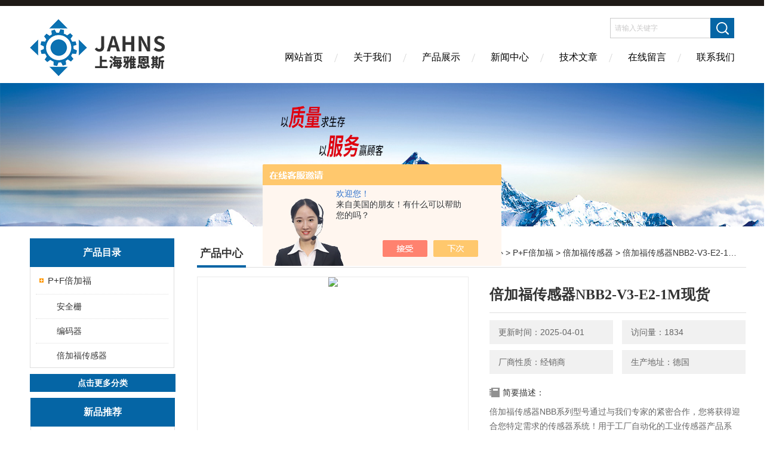

--- FILE ---
content_type: text/html; charset=utf-8
request_url: http://www.shjahns.com/Products-36449973.html
body_size: 10099
content:
<!DOCTYPE html PUBLIC "-//W3C//DTD XHTML 1.0 Transitional//EN" "http://www.w3.org/TR/xhtml1/DTD/xhtml1-transitional.dtd">
<html xmlns="http://www.w3.org/1999/xhtml">
<head>
<meta http-equiv="Content-Type" content="text/html; charset=utf-8" />
<meta http-equiv="X-UA-Compatible" content="IE=edge,chrome=1" />
<meta name="renderer" content="webkit|ie-comp|ie-stand">
<TITLE>倍加福传感器NBB2-V3-E2-1M现货-上海雅恩斯机电设备有限公司</TITLE>
<META NAME="Keywords" CONTENT="倍加福传感器NBB2-V3-E2-1M现货">
<META NAME="Description" CONTENT="上海雅恩斯机电设备有限公司所提供的倍加福传感器NBB2-V3-E2-1M现货质量可靠、规格齐全,上海雅恩斯机电设备有限公司不仅具有专业的技术水平,更有良好的售后服务和优质的解决方案,欢迎您来电咨询此产品具体参数及价格等详细信息！">
<script src="/ajax/common.ashx" type="text/javascript"></script>
<script src="/ajax/NewPersonalStyle.Classes.SendMSG,NewPersonalStyle.ashx" type="text/javascript"></script>
<script src="/js/videoback.js" type="text/javascript"></script>
<link href="/skins/469107/Css/Style.css" rel="stylesheet" type="text/css" />
<script type="application/ld+json">
{
"@context": "https://ziyuan.baidu.com/contexts/cambrian.jsonld",
"@id": "http://www.shjahns.com/Products-36449973.html",
"title": "倍加福传感器NBB2-V3-E2-1M现货",
"pubDate": "2021-10-21T19:02:37",
"upDate": "2025-04-01T12:51:00"
    }</script>
<script type="text/javascript" src="/ajax/common.ashx"></script>
<script src="/ajax/NewPersonalStyle.Classes.SendMSG,NewPersonalStyle.ashx" type="text/javascript"></script>
<script type="text/javascript">
var viewNames = "";
var cookieArr = document.cookie.match(new RegExp("ViewNames" + "=[_0-9]*", "gi"));
if (cookieArr != null && cookieArr.length > 0) {
   var cookieVal = cookieArr[0].split("=");
    if (cookieVal[0] == "ViewNames") {
        viewNames = unescape(cookieVal[1]);
    }
}
if (viewNames == "") {
    var exp = new Date();
    exp.setTime(exp.getTime() + 7 * 24 * 60 * 60 * 1000);
    viewNames = new Date().valueOf() + "_" + Math.round(Math.random() * 1000 + 1000);
    document.cookie = "ViewNames" + "=" + escape(viewNames) + "; expires" + "=" + exp.toGMTString();
}
SendMSG.ToSaveViewLog("36449973", "ProductsInfo",viewNames, function() {});
</script>
<script language="javaScript" src="/js/JSChat.js"></script><script language="javaScript">function ChatBoxClickGXH() { DoChatBoxClickGXH('https://chat.chem17.com',472580) }</script><script>!window.jQuery && document.write('<script src="https://public.mtnets.com/Plugins/jQuery/2.2.4/jquery-2.2.4.min.js" integrity="sha384-rY/jv8mMhqDabXSo+UCggqKtdmBfd3qC2/KvyTDNQ6PcUJXaxK1tMepoQda4g5vB" crossorigin="anonymous">'+'</scr'+'ipt>');</script><script type="text/javascript" src="https://chat.chem17.com/chat/KFCenterBox/469107"></script><script type="text/javascript" src="https://chat.chem17.com/chat/KFLeftBox/469107"></script><script>
(function(){
var bp = document.createElement('script');
var curProtocol = window.location.protocol.split(':')[0];
if (curProtocol === 'https') {
bp.src = 'https://zz.bdstatic.com/linksubmit/push.js';
}
else {
bp.src = 'http://push.zhanzhang.baidu.com/push.js';
}
var s = document.getElementsByTagName("script")[0];
s.parentNode.insertBefore(bp, s);
})();
</script>
</head>
<body>
<div class="headerTop"></div>
<div class="header wapper">
  <div class="logo fl"><a href="/"><img src="/skins/469107/Images/logo.png" alt="上海雅恩斯机电设备有限公司" /></a></div>
  <div class="headerR fr">
    <div class="headRTop">
      <div class="fSearch" style="float:right; margin-right:20px;">
        <form id="form1" name="tk"  method="post" onsubmit="return checkFrom(this);" action="/products.html">
          <input name="keyword" type="text" class="input" value="请输入关键字" onFocus="if (value =='请输入关键字'){value =''}" onBlur="if (value =='')" />
          <input type="submit" class="send" value=" " />
          <div style=" clear:both;"></div>
        </form>
      </div>
    </div>
    <div class="clear"></div>
    <div class="Navgation">
      <ul class="nav_list">
        <li class="current"><a href="/">网站首页</a></li>
        <li><a rel="nofollow" href="/aboutus.html" onfocus="this.blur()" >关于我们</a></li>
        <li><a href="/products.html" onfocus="this.blur()">产品展示</a></li>
        <li><a href="/news.html" onfocus="this.blur()">新闻中心</a></li>
        <!--<li><a rel="nofollow" href="/honor.html" onfocus="this.blur()" >荣誉资质</a></li>-->
        <li><a href="/article.html" onfocus="this.blur()" >技术文章</a></li>
        <li><a rel="nofollow" href="/order.html" onfocus="this.blur()" >在线留言</a></li>
        <li><a rel="nofollow" href="/contact.html" onfocus="this.blur()" >联系我们</a></li>
      </ul>
    </div>
  </div>
</div>
<script src="https://www.chem17.com/mystat.aspx?u=yaensi2020"></script>

<script> document.body.onselectstart=document.body.oncontextmenu=function(){return false;};</script>
<!--banner-->
<div class="clear"></div>
<div class="banner"><img src="/skins/469107/Images/bannerCAbout.jpg"/></div>
<div class="wapper container">
  <div class="Sidebar fl">
    <dl class="List_pro">
      <dt><span class="Title">产品目录</span></dt>
      <dd>
        <div class="View">
          <ul id="pro_nav_lb" class="pro_nav">
            
            <li id="nynavID" class="list_1">
              <a href="/ParentList-2201708.html" onmouseover="showsubmenu('P+F倍加福')">P+F倍加福</a> 
              <ul class="pro2_navul">
                
                <li><a href="/SonList-2303697.html">安全栅</a></li> 
                
                <li><a href="/SonList-2201710.html">编码器</a></li> 
                
                <li><a href="/SonList-2201709.html">倍加福传感器</a></li> 
                
              </ul>
            </li>
            
          </ul>
        </div>
      </dd>
    </dl>
    <a href="/products.html" class="moreclass">点击更多分类</a>
    <dl class="ListContact">
      <dt><span class="Title"><a href="/products.html">新品推荐</a></span></dt>
      <dd class="SCon">
        <div class="View">
          <ul id="ny_newslb_box" style="margin:10px;">
            
            
            <li><a href="/Products-39568744.html" class="dla">SICK编码器ATM60-A4A12X12应用领域</a></li>
            
            
            
            <li><a href="/Products-39568743.html" class="dla">SICK编码器ARS60-FAL01024现货</a></li>
            
            
            
            <li><a href="/Products-39568742.html" class="dla">SICK编码器ATM60-D4H13X13现货供应</a></li>
            
            
            
            <li><a href="/Products-39568741.html" class="dla">SIC光电传感器WL12L-2B530雅恩斯现货</a></li>
            
            
            
            <li><a href="/Products-39568740.html" class="dla">SICK传感器OLM100-1001雅恩斯现货</a></li>
            
            
          </ul>
        </div>
      </dd>
    </dl>
    
    <dl class="ListContact">
      <dt><span class="Title"><a href="/article.html">相关文章</a></span></dt>
      <dd class="SCon">
        <div class="View">
          <ul id="ny_newslb_box" style="margin:10px;">
            
            <li><a href="/Article-2952524.html" title="倍加福传感器NBB15-U1-A0技术参数">倍加福传感器NBB15-U1-A0技术参数</a></li>
            
            <li><a href="/Article-2926857.html" title="贺德克压力传感器日常维护有哪些方法？">贺德克压力传感器日常维护有哪些方法？</a></li>
            
            <li><a href="/Article-2924041.html" title="冰箱冷藏室传感器坏了，怎么更换">冰箱冷藏室传感器坏了，怎么更换</a></li>
            
            <li><a href="/Article-2924036.html" title="传感器的一些名词解析">传感器的一些名词解析</a></li>
            
            <li><a href="/Article-2923975.html" title="如何正确的使用传感器">如何正确的使用传感器</a></li>
            
            <li><a href="/Article-2905454.html" title="如何正确选用压力传感器？">如何正确选用压力传感器？</a></li>
            
            <li><a href="/Article-2820363.html" title="传感器如何与PLC进行连接？">传感器如何与PLC进行连接？</a></li>
            
            <li><a href="/Article-2820355.html" title="传感器在数控机床中的应用">传感器在数控机床中的应用</a></li>
            
            <li><a href="/Article-2733705.html" title="压力传感器的分辨率与准确度如何区别">压力传感器的分辨率与准确度如何区别</a></li>
            
            <li><a href="/Article-2720335.html" title="什么是压力传感器“温漂”，如何应对？">什么是压力传感器“温漂”，如何应对？</a></li>
            
          </ul>
        </div>
      </dd>
    </dl>
  </div>
  <div class="MainC fr">
    <dl>
      <dt><span class="STitle fl"><b>产品中心</b></span><span class="Position fr">您的位置：<a href="/">网站首页</a>  > <a href="/products.html">产品中心</a>  > <a href="/ParentList-2201708.html">P+F倍加福</a>  > <a href="/SonList-2201709.html">倍加福传感器</a>  > 倍加福传感器NBB2-V3-E2-1M现货</span></dt>
      <dd>
        <div class="View">
          <div class="PageView">
            <div id="nr_main_box">
              <div id="pro_detail_box01"><!--产品图片和基本资料-->
                <div class="prodetail_img">
                  <div id="preview">
                      <div class="jqzoom" id="spec-n1">
                      
                          <div id="ceshi" style="">
                          <img src="http://img77.chem17.com/gxhpic_db041d348c/ca7ba1f0caefaac793f1e1388c2e519b4f15776c04d5dccaa62750caa28f2cbb5c11d1d1a8539d84.jpg" jqimg="http://img77.chem17.com/gxhpic_db041d348c/ca7ba1f0caefaac793f1e1388c2e519b4f15776c04d5dccaa62750caa28f2cbb5c11d1d1a8539d84.jpg" />
                          </div>
                      </div>
                      <div id="spec-n5">
                          <!--<div class="control" id="spec-left">
                              <img src="/Skins/469107/images/left.jpg" />
                          </div>-->
                          <div id="spec-list">
                              <ul class="list-h">
                              
                                  <li><p><img onclick="jQuery('.videoItem').hide();mybaidu.window.SetPause();" src="http://img77.chem17.com/gxhpic_db041d348c/ca7ba1f0caefaac793f1e1388c2e519b4f15776c04d5dccaa62750caa28f2cbb5c11d1d1a8539d84_800_800_5.jpg" alt="" data-zoom-image="http://img77.chem17.com/gxhpic_db041d348c/ca7ba1f0caefaac793f1e1388c2e519b4f15776c04d5dccaa62750caa28f2cbb5c11d1d1a8539d84_800_800_5.jpg" onload="DrawImage(this,460,300)"></p></li>
                              
                              </ul>
                          </div>
                          <!--<div class="control" id="spec-right">
                              <img src="/Skins/469107/images/right.jpg" />
                          </div>	-->	
                      </div>
                  </div>
                  
              </div>
                <div id="pro_detail_text"><!--产品基本信息-->
                  <h1>倍加福传感器NBB2-V3-E2-1M现货</h1>
                  <div class="pro_ms">
                  	<div class="cs_wrap">
                        <p class="cs">更新时间：2025-04-01</p>
                        <p class="cs">访问量：1834</p>
                        <p class="cs">厂商性质：经销商</p>
                        <p class="cs">生产地址：德国</p>
                    </div>
                    <div class="bt">简要描述：</div>
                    <div class="desc">倍加福传感器NBB系列型号通过与我们专家的紧密合作，您将获得迎合您特定需求的传感器系统！用于工厂自动化的工业传感器产品系列，以其高度创新为特点。倍加福传感器NBB2-V3-E2-1M现货</div>
                  </div>
                  <div class="pro_btn">
                     <a href="#order" class="zxxj">在线询价</a>
                     <a href="/contact.html" class="lxwm">联系我们</a>
                  </div>
                </div><!--产品基本信息-->
              </div>
              <div id="ny_pro_box02"><!--商品介绍、详细参数、售后服务-->
                <div id="con"><!--TAB切换 BOX-->
                  <ul id="tags"><!--TAB 标题切换-->
                    <li class=selectTag><A onmouseover="selectTag('tagContent0',this)" href="javascript:void(0)"onFocus="this.blur()">产品介绍：</A> </li>
                  </ul><!--TAB 标题切换 END-->
                  <div id=tagContent><!--内容-->
                    <div class="tagContent selectTag" id=tagContent0><link type="text/css" rel="stylesheet" href="/css/property.css">
<script>
	window.onload=function(){  
		changeTableHeight();  
	}  
	window.onresize=function(){ 
		changeTableHeight();  
	}  
	function changeTableHeight(){ 
		$(".proshowParameter table th").each(function (i,o){
	    var $this=$(o), 
	    height=$this.next().height();
	    $(this).css("height",height);
			var obj = $(o);
			var val = obj.text();
			if(val == '' || val == null || val == undefined){
				$(this).addClass('none');
			}else{
				$(this).removeClass('none');
			}
		});
		$(".proshowParameter table td").each(function (i,o){
			var obj = $(o);
			var val = obj.text();
			if(val == '' || val == null || val == undefined){
				$(this).addClass('none');
			}else{
				$(this).removeClass('none');
			}
		});
	}
</script>
                <section class="proshowParameter">
                	
                    <table style=" margin-bottom:20px;">
                        <tbody>
                            
                                <tr><th>品牌</th><td>P+F/德国倍加福</td><th>应用领域</th><td>化工,道路/轨道/船舶,钢铁/金属,汽车及零部件,电气</td></tr>
                            
                        </tbody>
                    </table>
                </section><p>&nbsp; &nbsp; &nbsp; P+F倍加福传感器中主要使用的压电材料包括有石英、酒石酸钾钠和磷酸二氢胺。其中石英（二氧化硅）是一种天然晶体，压电效应就是在这种晶体中发现的，在一定的温度范围之内，压电性质一直存在，但温度超过这个范围之后，压电性质*消失（这个高温就是所谓的“居里点"）。由于随着应力的变化电场变化微小（也就说压电系数比较低），所以石英逐渐被其他的压电晶体所替代。而酒石酸钾钠具有很大的压电灵敏度和压电系数，但是它只能在室温和湿度比较低的环境下才能够应用</p><p><span>&nbsp; &nbsp; P+F倍加福传感器能够承受高温和相当高的湿度，所以已经得到了广泛的应用。</span></p><p><span>&nbsp; &nbsp; 在现在压电效应也应用在多晶体上，比如现在的压电陶瓷，包括钛酸钡压电陶瓷、PZT、铌酸盐系压电陶瓷、铌镁酸铅压电陶瓷等等。</span></p><p><span>&nbsp; &nbsp; P+F倍加福传感器的主要工作原理，压电传感器不能用于静态测量，因为经过外力作用后的电荷，只有在回路具有无限大的输入阻抗时才得到保存。实际的情况不是这样的，所以这决定了压电传感器只能够测量动态的应力。</span></p><p><span>&nbsp; &nbsp; P+F倍加福传感器主要应用在加速度、压力和力等的测量中。压电式加速度传感器是一种常用的加速度计。它具有结构简单、体积小、重量轻、使用寿命长等优异的特点。压电式加速度传感器在飞桥梁和建筑的振动和冲击测量中已经得到了广泛的应用，特别是中更有它的特殊地位。压电式传感器也可以用来测量发动机内部燃烧压力的测量与真空度的测量。也可以用于军事工业，的膛压的变化和炮口的冲击波压力。它既可以用来测量大的压力，也可以用来测量微小的压力。</span></p><p><span>&nbsp; &nbsp; P+F倍加福传感器也广泛应用在生物医学测量中，比如说心室导管式微音器就是由压电传感器制成的，因为测量动态压力是如此普遍，所以压电传感器的应用就非常广。</span></p><p><span>&nbsp; &nbsp; 除了压电传感器之外，还有利用压阻效应制造出来的压阻传感器，利用应变效应的应变式传感器等，这些不同的压力传感器利用不同的效应和不同的材料，在不同的场合能够发挥它们*的用途。</span></p><p><span><br/></span></p><p><span>倍加福传感器型号：</span></p><p><span>倍加福传感器<span style="white-space:pre"></span>NBB2-V3-E2-1M</span></p><p><span>倍加福传感器<span style="white-space:pre"></span>NCN50-FP-A2-P1</span></p><p><span>倍加福传感器<span style="white-space:pre"></span>NCN20-F35-A2-250-20M-V1</span></p><p><span>倍加福传感器<span style="white-space:pre"></span>NMB2-12GM55-E0-FE</span></p><p><span>倍加福传感器<span style="white-space:pre"></span>NBN4-F25-E8-V1</span></p><p><span>倍加福传感器<span style="white-space:pre"></span>NJ20＋U1＋N</span></p><p><span>倍加福传感器<span style="white-space:pre"></span>NCB4-12GM40-N0-V1</span></p><p><span>倍加福传感器<span style="white-space:pre"></span>NJ4-12GM-N</span></p><p><span>倍加福传感器<span style="white-space:pre"></span>NCB10-30GM40-Z0.IP65</span></p><p><span>倍加福传感器<span style="white-space:pre"></span>NRN40-U1-A2</span></p><p><span>倍加福传感器<span style="white-space:pre"></span>NJ15+U1+N</span></p><p><span>倍加福传感器<span style="white-space:pre"></span>OBE10M-18GM60-SE4-V1</span></p><p><span>倍加福传感器<span style="white-space:pre"></span>NCN8-18GM40-N0-V1</span></p><p><span>倍加福传感器<span style="white-space:pre"></span>OFR-250/250</span></p><p><span>倍加福传感器<span style="white-space:pre"></span>NBB15-30GKK-WO</span></p><p><span>倍加福传感器<span style="white-space:pre"></span>PMI360-F110-IU-V1</span></p><p><span>倍加福传感器<span style="white-space:pre"></span>M12/MV12-F1/76b/82b/115/128</span></p><p><span>倍加福传感器<span style="white-space:pre"></span>NBB5-18GM40-Z0</span></p><p><span>倍加福传感器<span style="white-space:pre"></span>NBN3-F31-E8-V1</span></p><p><span>倍加福传感器<span style="white-space:pre"></span>NBB2-8GM30-E2-5M</span></p><p><span>倍加福传感器<span style="white-space:pre"></span>NBN4-12GM50-E2</span></p><p><span>倍加福传感器<span style="white-space:pre"></span>NCB2-12GM60-B3-V1</span></p><p><span>倍加福传感器<span style="white-space:pre"></span>OMH-RL28-C</span></p></div><!--商品介绍 END-->
                    
                    <div id="nr_textbox"><link rel="stylesheet" type="text/css" href="/css/MessageBoard_style.css">
<script language="javascript" src="/skins/Scripts/order.js?v=20210318" type="text/javascript"></script>
<a name="order" id="order"></a>
<div class="ly_msg" id="ly_msg">
<form method="post" name="form2" id="form2">
	<h3>留言框  </h3>
	<ul>
		<li>
			<h4 class="xh">产品：</h4>
			<div class="msg_ipt1"><input class="textborder" size="30" name="Product" id="Product" value="倍加福传感器NBB2-V3-E2-1M现货"  placeholder="请输入产品名称" /></div>
		</li>
		<li>
			<h4>您的单位：</h4>
			<div class="msg_ipt12"><input class="textborder" size="42" name="department" id="department"  placeholder="请输入您的单位名称" /></div>
		</li>
		<li>
			<h4 class="xh">您的姓名：</h4>
			<div class="msg_ipt1"><input class="textborder" size="16" name="yourname" id="yourname"  placeholder="请输入您的姓名"/></div>
		</li>
		<li>
			<h4 class="xh">联系电话：</h4>
			<div class="msg_ipt1"><input class="textborder" size="30" name="phone" id="phone"  placeholder="请输入您的联系电话"/></div>
		</li>
		<li>
			<h4>常用邮箱：</h4>
			<div class="msg_ipt12"><input class="textborder" size="30" name="email" id="email" placeholder="请输入您的常用邮箱"/></div>
		</li>
        <li>
			<h4>省份：</h4>
			<div class="msg_ipt12"><select id="selPvc" class="msg_option">
							<option value="0" selected="selected">请选择您所在的省份</option>
			 <option value="1">安徽</option> <option value="2">北京</option> <option value="3">福建</option> <option value="4">甘肃</option> <option value="5">广东</option> <option value="6">广西</option> <option value="7">贵州</option> <option value="8">海南</option> <option value="9">河北</option> <option value="10">河南</option> <option value="11">黑龙江</option> <option value="12">湖北</option> <option value="13">湖南</option> <option value="14">吉林</option> <option value="15">江苏</option> <option value="16">江西</option> <option value="17">辽宁</option> <option value="18">内蒙古</option> <option value="19">宁夏</option> <option value="20">青海</option> <option value="21">山东</option> <option value="22">山西</option> <option value="23">陕西</option> <option value="24">上海</option> <option value="25">四川</option> <option value="26">天津</option> <option value="27">新疆</option> <option value="28">西藏</option> <option value="29">云南</option> <option value="30">浙江</option> <option value="31">重庆</option> <option value="32">香港</option> <option value="33">澳门</option> <option value="34">中国台湾</option> <option value="35">国外</option>	
                             </select></div>
		</li>
		<li>
			<h4>详细地址：</h4>
			<div class="msg_ipt12"><input class="textborder" size="50" name="addr" id="addr" placeholder="请输入您的详细地址"/></div>
		</li>
		
        <li>
			<h4>补充说明：</h4>
			<div class="msg_ipt12 msg_ipt0"><textarea class="areatext" style="width:100%;" name="message" rows="8" cols="65" id="message"  placeholder="请输入您的任何要求、意见或建议"></textarea></div>
		</li>
		<li>
			<h4 class="xh">验证码：</h4>
			<div class="msg_ipt2">
            	<div class="c_yzm">
                    <input class="textborder" size="4" name="Vnum" id="Vnum"/>
                    <a href="javascript:void(0);" class="yzm_img"><img src="/Image.aspx" title="点击刷新验证码" onclick="this.src='/image.aspx?'+ Math.random();"  width="90" height="34" /></a>
                </div>
                <span>请输入计算结果（填写阿拉伯数字），如：三加四=7</span>
            </div>
		</li>
		<li>
			<h4></h4>
			<div class="msg_btn"><input type="button" onclick="return Validate();" value="提 交" name="ok"  class="msg_btn1"/><input type="reset" value="重 填" name="no" /></div>
		</li>
	</ul>	
    <input name="PvcKey" id="PvcHid" type="hidden" value="" />
</form>
</div>
<div id="clear"	></div></div>
                    <div id="clear"	></div>	
                     <!--内容底部功能条-->
                    <div class="inside_newsthree">
                      <span><a href="/products.html">返回列表</a><a href="#">返回顶部</a></span>
                      <div id="clear"></div>
                      <div class="fya"><p>上一篇 :&nbsp;<a href="/Products-36449913.html">E+H变送器TMT84-A1A2A</a></p> &nbsp;&nbsp;&nbsp;<p>下一篇 : &nbsp;<a href="/Products-36449977.html">倍加福传感器NCN25-F35-A2-250-V1</a></p></div>
                    </div>
                    <!--内容底部功能条--> 
                    
                    <div class="xgchanp">
                       <ul id="tags"><!--TAB 标题切换-->
                        <li class=selectTag><A  href="javascript:void(0)">相关产品：</A> </li>
                      </ul><!--TAB 标题切换 END-->
                      <div class="newscon">
                        <div class="in_pro_list nyproli ">
                          <ul class="pro_xgcp">
                            
                            
                            <li> <a href="/Products-36493742.html" target="_blank">倍加福传感器M12/MV12-F1/76b/82b</a></li>
                            
                            <li> <a href="/Products-36493719.html" target="_blank">倍加福传感器NBB15-30GKK-WO现货</a></li>
                            
                            <li> <a href="/Products-36493705.html" target="_blank">倍加福传感器NCN8-18GM40-N0-V1现货</a></li>
                            
                            <li> <a href="/Products-36488407.html" target="_blank">倍加福传感器OBE10M-18GM60-SE4-V1现货</a></li>
                            
                            <li> <a href="/Products-36488394.html" target="_blank">倍加福传感器NJ15+U1+N现货</a></li>
                            
                            <li> <a href="/Products-36488391.html" target="_blank">倍加福传感器NRN40-U1-A2现货</a></li>
                            
                            
                            
                            <li> <a href="/Products-36482388.html" target="_blank">倍加福传感器NCB10-30GM40-Z0.IP65现货</a></li>
                            
                            <li> <a href="/Products-36482383.html" target="_blank">倍加福传感器NJ4-12GM-N现货</a></li>
                            
                            <li> <a href="/Products-36482375.html" target="_blank">倍加福传感器NCB4-12GM40-N0-V1现货</a></li>
                            
                            <li> <a href="/Products-36482369.html" target="_blank">倍加福传感器NJ20＋U1＋N现货</a></li>
                            
                            
                            
                            
                            
                            
                            
                            
                            
                            
                            
                            
                            
                            
                            
                            
                            
                            
                          </ul>
                        </div>
                      </div>
                    </div>
                    
                  </div>
                </div><!--TAB 内容 end-->
              </div><!--商品介绍、详细参数、售后服务 END--> 
            </div>
          </div>
        </div>
      </dd>
    </dl>
  </div>
</div>
<div class="clear"></div>
<footer>
	<!--第1部分-->
	<div class="foot1">
    	<div class="foot1_in clear clearfix">
        	<ul class="foot_nav">
            	<li>
                	<div class="tlt">关于我们</div>
                    <a rel="nofollow" href="/aboutus.html">关于我们</a>
                    <!--<a rel="nofollow" href="/honor.html">荣誉资质</a>-->
                    <a rel="nofollow" href="/order.html">在线留言</a>
                    <a rel="nofollow" href="/contact.html">联系我们</a>
                </li>
                <li class="cen">
                	<div class="tlt">热销产品</div>
                    
					
                    <a href="/Products-35801351.html">泛音车窗玻璃切割机FSC1.7Q</a>
                    
					
					
                    <a href="/Products-35742148.html">Badger Meter流量计8401510现货销售</a>
                    
					
					
                    <a href="/Products-35801329.html">含多种泛音刀片的车窗玻璃切割机FSC1.6Q</a>
                    
					
                </li>
                <li>
                	<div class="tlt">快速导航</div>
                    <a href="/products.html">产品展示</a>
                    <a href="/news.html">新闻中心</a>
                    <a href="/article.html">技术文章</a>
                    <!--<a rel="nofollow" href="/down.html">资料下载</a>-->
                </li>
            </ul>
            <div class="ewm">
            	<p><img src="/skins/469107/images/ewm.jpg" /></p>
                <p>扫一扫，关注我们</p>
            </div>
            <div class="lxwm">
            	<div class="btn"><a rel="nofollow" href="/contact.html">联系我们</a></div>
                <p>24小时热线：</p>
                <span>17621958719（微信同号）</span>
            </div>
        </div>
    </div>
    <!--第2部分-->
    <div class="foot2">
    	<div class="foot2_in  clear clearfix">
        	<div class="l">Copyright &copy; 2026 上海雅恩斯机电设备有限公司(www.shjahns.com) 版权所有</div>
            <div class="r"><a href="http://beian.miit.gov.cn/" target="_blank" rel="nofollow">备案号：沪ICP备2021008110号-1</a>&nbsp;&nbsp;&nbsp;<a href="/sitemap.xml" target="_blank">sitemap.xml</a>&nbsp;&nbsp;&nbsp;<br>技术支持：<a href="https://www.chem17.com" target="_blank" rel="nofollow">化工仪器网</a> <a href="https://www.chem17.com/login" target="_blank" rel="nofollow">管理登陆</a></div>
        </div>
    </div>
</footer>
<!--底部 end-->

<!--网站漂浮 begin-->
<div id="gxhxwtmobile" style="display:none;">17621958719</div>
 <div class="pf_new" style="display:none;">
	<div class="hd"><p>联系我们</p><span>contact us</span><em class="close"></em></div>
    <div class="conn">
    	<div class="lxr"><!--<p><img src="/skins/469107/images/pf_icon1.png" />汤工</p>-->
        <a onclick="ChatBoxClickGXH()" href="#" target="_self" class="qq"></a>
        <!--<a rel="nofollow" href="http://wpa.qq.com/msgrd?v=3&amp;uin=1340372917&amp;site=qq&amp;menu=yes" target="_blank" class="qq"></a>--></div>
        <div class="tel"><p><img src="/skins/469107/images/pf_icon3.png" />咨询电话</p><span>17621958719</span></div>
       <div class="wx"><p><img src="/skins/469107/images/ewm.jpg" /><i class="iblock"></i></p><span>扫一扫，<em>关注</em>我们</span></div>
    </div>
    <div class="bd"><a rel="nofollow" href="javascript:goTop();"><p></p><span>返回顶部</span></a></div>
</div>
<div class="pf_new_bx"><p></p><span>联<br />系<br />我<br />们</span><em></em></div>
<!--网站漂浮 end-->

<script type="text/javascript" src="/skins/469107/js/jquery.pack.js"></script>
<script type="text/javascript" src="/skins/469107/js/pt_js.js"></script>
<script type=text/javascript>
$(function(){			
   $("#ceshi").jqueryzoom({
		xzoom:440,
		yzoom:440,
		offset:10,
		position:"right",
		preload:1,
		lens:1
	});							
	/*$("#spec-list").jdMarquee({
		deriction:"left",
		step:1,
		speed:4,
		delay:10,
		control:true,
		_front:"#spec-right",
		_back:"#spec-left"
	});*/
	$("#spec-list li").bind("mouseover",function(){
		var src=$(this).children().children('img').attr("src");
		$("#ceshi").css("width", "100%");
		$("#ceshi").css("height", "100%");
		$("#ceshi").css("position", "");
		$("#spec-n1 img").eq(0).attr({
			src:src.replace("\/n5\/","\/n1\/"),
			jqimg:src.replace("\/n5\/","\/n0\/")
		});
		$("#spec-list li p").each(function(){
			$(this).css({
				"border":"1px solid #ccc"
			});
			})
		$(this).children('p').css({
			"border":"1px solid #0d9dd1"
		});
	});	
})
</script>
<script type=text/javascript src="/Skins/469107/js/lib.js"></script>
<script type=text/javascript src="/Skins/469107/js/zzsc.js"></script>  

 <script type='text/javascript' src='/js/VideoIfrmeReload.js?v=001'></script>
  
</html></body>